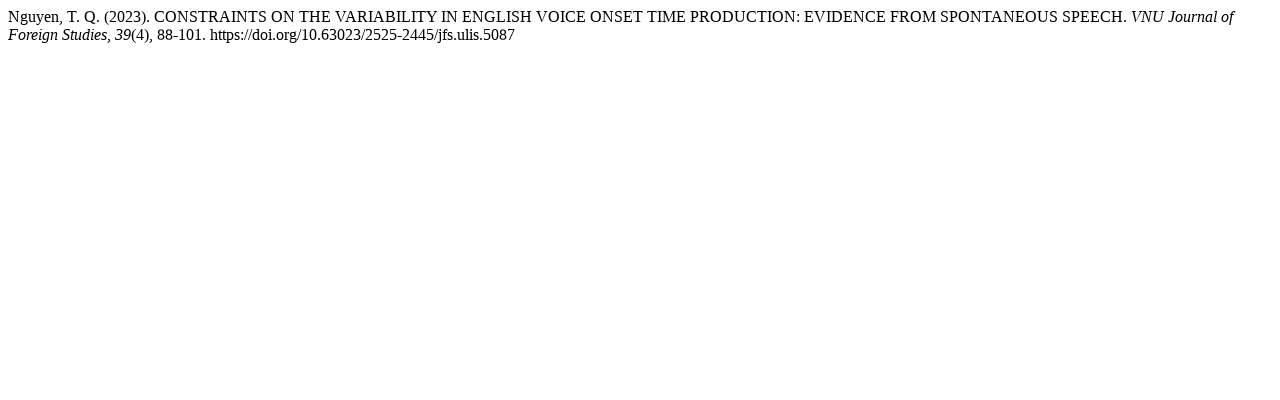

--- FILE ---
content_type: text/html; charset=UTF-8
request_url: https://jfs.ulis.vnu.edu.vn/index.php/fs/citationstylelanguage/get/apa?submissionId=5087&publicationId=8535
body_size: 466
content:
<!doctype html>
<html lang="en">
<head>
    <meta charset="UTF-8">
    <meta name="viewport"
          content="width=device-width, user-scalable=no, initial-scale=1.0, maximum-scale=1.0, minimum-scale=1.0">
    <meta http-equiv="X-UA-Compatible" content="ie=edge">
    <meta name="robots" content="noindex">
    <meta name="googlebot" content="noindex">
    <title>CITIATION</title>
</head>
<body><div class="csl-bib-body">
  <div class="csl-entry">Nguyen, T. Q. (2023). CONSTRAINTS ON THE VARIABILITY IN ENGLISH VOICE ONSET TIME PRODUCTION: EVIDENCE FROM SPONTANEOUS SPEECH. <i>VNU Journal of Foreign Studies</i>, <i>39</i>(4), 88-101. https://doi.org/10.63023/2525-2445/jfs.ulis.5087</div>
</div></body></html>